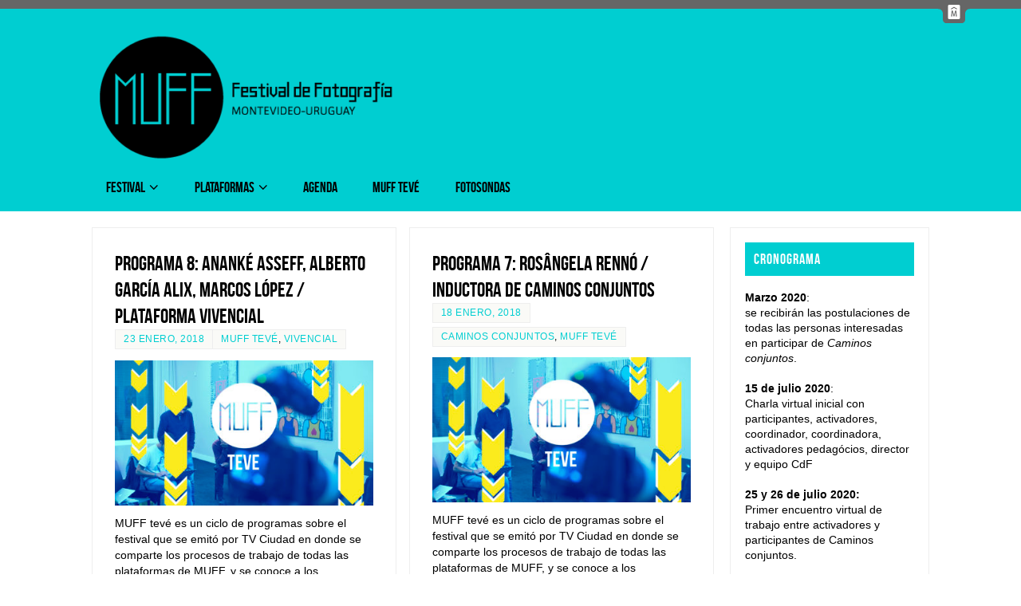

--- FILE ---
content_type: text/html; charset=UTF-8
request_url: https://muff2017.montevideo.gub.uy/etiqueta/programa-tv-ciudad/
body_size: 82712
content:
<!DOCTYPE html>
<html lang="es">
<head>
<meta name="viewport" content="width=device-width, user-scalable=yes, initial-scale=1.0, minimum-scale=1.0, maximum-scale=3.0">
<meta http-equiv="Content-Type" content="text/html; charset=UTF-8" />
<link rel="profile" href="http://gmpg.org/xfn/11" />
<link rel="pingback" href="https://muff2017.montevideo.gub.uy/xmlrpc.php" />
<title>Programa TV Ciudad &#8211; MUFF</title>
<style type="text/css">/* Parabola Custom CSS */ 

#main {padding-top: 50px;}

.ppcolumn > a:hover .column-image h3 {color: #00ced1;}

.column-image h3, #front-columns h3.column-header-noimage {left: 0;}

.entry-content h3 {margin-top: 10px;}

.column-image img {margin-bottom: 15px;}

.bl_tagg {display: none !important;}

.meta-light .entry-meta span, .meta-light .entry-utility span.bl_posted {background: #fff none repeat scroll 0 0;
border: 1px solid #00ced1;
margin-bottom: 5px;
}

#content .entry-title {font-size: 36px;}

#content .entry-content h2 {
    font-family: bebas neue;
    font-size: 28px;
line-height: 24px;
}

#content .entry-content h3 {font-family: 'Roboto', sans-serif; font-size: 14px; line-height: 20px;}

#content .entry-content h4 {font-family: 'Roboto', sans-serif; font-size: 18px; line-height: 22px;}

cite, em, i {font-style: normal;}

.rpwe-summary {font-weight: normal;}
#content .entry-summary p:last-child {font-weight: normal;}
.entry-content, .entry-summary {font-weight: normal;}

.bl_posted {display: none !important;}

.footer-tags {font-size: 12px;
text-transform: uppercase;
margin-left: -7px;}

#lightGallery-outer {background: rgba(0, 0, 0, 0.8) none repeat scroll 0 0 !important;}

.pagination a:hover {color: #ffffff;}

#access > .menu > ul > li a:not(:only-child) span::after {content: none;}

.button:hover, #respond .form-submit input#submit:hover {background-color: #00a5a7;}

.slider-bullets .nivo-controlNav a {background-color: #000000;}

.socials-hover {background-color: #000 !important;}

#header-container > div {margin: 0 0 30px;}

footer2 a:hover {text-decoration: underline;}

#branding {height: auto; width: 40%; margin-bottom: 30px;}

.faq_item {margin-bottom: 5px;}
.faqconc {margin: 0 auto;}

#bbpress-forums #bbp-search-form #bbp_search {height: 26px; margin-bottom: 10px; width: auto;}

body {font-family: Arial;}

.bbp-author-role {display: none;}
div.bbp-reply-content {margin-left: 0 !important;}

#bbpress-forums div.bbp-forum-author, #bbpress-forums div.bbp-topic-author, #bbpress-forums div.bbp-reply-author {font-weight: bold;}

.bbp-reply-content > p {font-size: 14px; line-height: 21px !important;}

li.bbp-topic-title {width: 45% !important;}
li.bbp-forum-topic-count, li.bbp-topic-voice-count, li.bbp-forum-reply-count, li.bbp-topic-reply-count {width: 15%;}

.bbp-forum-title {font-size: 22px !important;}
.bbp-forum-freshness {display: none;}
.bbp-forum-topic-count {display: none;}

#bbpress-forums .bbp-forum-info .bbp-forum-content, #bbpress-forums p.bbp-topic-meta {font-size: 13px;}

li.bbp-forum-info, li.bbp-topic-title {width: 100%;}

.bbp-forum-reply-count {display: none;}

.topmenu ul li a:hover {background-color: #ffffff; color: #000000; text-decoration: none;}

.topmenu ul {margin-right: 16px;}

div.bbp-template-notice, div.indicator-hint {display: none;}

.columnmore {font-size: 16px; position: relative;}
.columnmore::before {border-bottom: 0 solid transparent; border-left: 0 solid transparent;}

.bbp-forum-title {font-family: bebas neue; font-size: 1.1em;}

#content h4, #frontpage h4 {font-size: 13px;}

.entry-meta {font-size: 11px;}

.rpwe-block h3 {line-height: 1.3em;}

.bbp-topic-permalink {font-family: bebas neue; font-size: 1.4em;}

div.wpcf7-validation-errors {border: 2px solid #bf4d28;}
span.wpcf7-not-valid-tip {color: #bf4d28}

input[type="text"], input[type="password"], input[type="email"], input[type="file"], textarea, select, input[type="color"], input[type="date"], input[type="datetime"], input[type="datetime-local"], input[type="month"], input[type="number"], input[type="range"], input[type="search"], input[type="tel"], input[type="time"], input[type="url"], input[type="week"] {line-height: 16px; font-family: arial; font-size: 1.15em; padding: 4px;}

.file, .button, #respond .form-submit input#submit, input[type="submit"], input[type="reset"] {font-size: 1em;
background-color: #00ced1; color: #ffffff; line-height: 12px; margin-top: 10px;}

a.continue-reading-link {
background: #ffffff none repeat scroll 0 0;
border-color: #00ced1;
color: #00ced1 !important;
padding: 5px 7px;}

a.continue-reading-link:hover {color: #ffffff !important; background: #00ced1;}

#solapa {height: 11px; background-color:#666;}
#solapa img {border: medium none; float: right; margin-right: 5%;}

#sfooter {margin: 20px auto 0;}

.column-image {padding: 0;}

#srights, #slefts {margin: 0 5px;}

a.continue-reading-link {line-height: 15px; margin-top: 10px;}



#content p, #content ul, #content ol, #content dd, #content pre, #content hr {line-height: 20px;}

#container {margin: 50px 0 0;}

.page-title {display: none;}

.comment-form-url {display: none;}

.entry-content h1, .entry-content h2, #comments #reply-title {font-family: bebas neue; font-size: 1.3em;}

.entry-content h3, .entry-content h5, .entry-content h6 {font-family: 'Roboto', sans-serif; line-height: 16px;}

#footer {background-color: #f3f3de;}

.column-image h3 {color: #000000; font-family: bebas neue; font-size: 3em; line-height: 40px; background-color: rgba(255, 255, 255, 0.5); bottom: 25px;}

.nivo-caption, .nivo-caption a {font-size: 15px; letter-spacing: 0.05em; font-family: bebas neue;}

.nivo-caption h2 {font-family: Bebas Neue;}

#header-full {background-color: #00ced1;} 
#site-description {color: #ffffff;} 

#site-copyright {
  font-style: normal;
  margin: 0 auto 20px;
  padding-top: 5px;
  text-align: center;
  font-size: 14px;
  color: #000000;
  line-height: 20px;} 

#footer2 {background-color: #00ced1; color: #000000; border-top: 10px solid #6699ff;} 

#access ul li a, #access ul li a span {font-family: bebas neue; font-size: 1.3em;} 

#access ul li {margin: 0;}

#access a span {padding: 5px 10px;}

#access {margin: 70px 0 0 0; float: left; clear: none; width: 50%;}

#slider {border: 0;} 
.slider-wrapper {margin: 30px auto 10px;} 

.column-text {
    box-sizing: border-box;
    font-size: 14px;
    line-height: 1.4em;
    min-height: 20px;
    overflow: hidden;
    padding: 10px 0;
    text-align: left;
    width: 100%;
}</style><meta name='robots' content='max-image-preview:large' />
<link rel="alternate" type="application/rss+xml" title="MUFF &raquo; Feed" href="https://muff2017.montevideo.gub.uy/feed/" />
<link rel="alternate" type="application/rss+xml" title="MUFF &raquo; Feed de los comentarios" href="https://muff2017.montevideo.gub.uy/comments/feed/" />
<link rel="alternate" type="application/rss+xml" title="MUFF &raquo; Etiqueta Programa TV Ciudad del feed" href="https://muff2017.montevideo.gub.uy/etiqueta/programa-tv-ciudad/feed/" />
<script type="text/javascript">
window._wpemojiSettings = {"baseUrl":"https:\/\/s.w.org\/images\/core\/emoji\/14.0.0\/72x72\/","ext":".png","svgUrl":"https:\/\/s.w.org\/images\/core\/emoji\/14.0.0\/svg\/","svgExt":".svg","source":{"concatemoji":"https:\/\/muff2017.montevideo.gub.uy\/wp-includes\/js\/wp-emoji-release.min.js?ver=6.2.8"}};
/*! This file is auto-generated */
!function(e,a,t){var n,r,o,i=a.createElement("canvas"),p=i.getContext&&i.getContext("2d");function s(e,t){p.clearRect(0,0,i.width,i.height),p.fillText(e,0,0);e=i.toDataURL();return p.clearRect(0,0,i.width,i.height),p.fillText(t,0,0),e===i.toDataURL()}function c(e){var t=a.createElement("script");t.src=e,t.defer=t.type="text/javascript",a.getElementsByTagName("head")[0].appendChild(t)}for(o=Array("flag","emoji"),t.supports={everything:!0,everythingExceptFlag:!0},r=0;r<o.length;r++)t.supports[o[r]]=function(e){if(p&&p.fillText)switch(p.textBaseline="top",p.font="600 32px Arial",e){case"flag":return s("\ud83c\udff3\ufe0f\u200d\u26a7\ufe0f","\ud83c\udff3\ufe0f\u200b\u26a7\ufe0f")?!1:!s("\ud83c\uddfa\ud83c\uddf3","\ud83c\uddfa\u200b\ud83c\uddf3")&&!s("\ud83c\udff4\udb40\udc67\udb40\udc62\udb40\udc65\udb40\udc6e\udb40\udc67\udb40\udc7f","\ud83c\udff4\u200b\udb40\udc67\u200b\udb40\udc62\u200b\udb40\udc65\u200b\udb40\udc6e\u200b\udb40\udc67\u200b\udb40\udc7f");case"emoji":return!s("\ud83e\udef1\ud83c\udffb\u200d\ud83e\udef2\ud83c\udfff","\ud83e\udef1\ud83c\udffb\u200b\ud83e\udef2\ud83c\udfff")}return!1}(o[r]),t.supports.everything=t.supports.everything&&t.supports[o[r]],"flag"!==o[r]&&(t.supports.everythingExceptFlag=t.supports.everythingExceptFlag&&t.supports[o[r]]);t.supports.everythingExceptFlag=t.supports.everythingExceptFlag&&!t.supports.flag,t.DOMReady=!1,t.readyCallback=function(){t.DOMReady=!0},t.supports.everything||(n=function(){t.readyCallback()},a.addEventListener?(a.addEventListener("DOMContentLoaded",n,!1),e.addEventListener("load",n,!1)):(e.attachEvent("onload",n),a.attachEvent("onreadystatechange",function(){"complete"===a.readyState&&t.readyCallback()})),(e=t.source||{}).concatemoji?c(e.concatemoji):e.wpemoji&&e.twemoji&&(c(e.twemoji),c(e.wpemoji)))}(window,document,window._wpemojiSettings);
</script>
<style type="text/css">
img.wp-smiley,
img.emoji {
	display: inline !important;
	border: none !important;
	box-shadow: none !important;
	height: 1em !important;
	width: 1em !important;
	margin: 0 0.07em !important;
	vertical-align: -0.1em !important;
	background: none !important;
	padding: 0 !important;
}
</style>
	<link rel='stylesheet' id='wp-block-library-css' href='https://muff2017.montevideo.gub.uy/wp-includes/css/dist/block-library/style.min.css?ver=6.2.8' type='text/css' media='all' />
<link rel='stylesheet' id='classic-theme-styles-css' href='https://muff2017.montevideo.gub.uy/wp-includes/css/classic-themes.min.css?ver=6.2.8' type='text/css' media='all' />
<style id='global-styles-inline-css' type='text/css'>
body{--wp--preset--color--black: #000000;--wp--preset--color--cyan-bluish-gray: #abb8c3;--wp--preset--color--white: #ffffff;--wp--preset--color--pale-pink: #f78da7;--wp--preset--color--vivid-red: #cf2e2e;--wp--preset--color--luminous-vivid-orange: #ff6900;--wp--preset--color--luminous-vivid-amber: #fcb900;--wp--preset--color--light-green-cyan: #7bdcb5;--wp--preset--color--vivid-green-cyan: #00d084;--wp--preset--color--pale-cyan-blue: #8ed1fc;--wp--preset--color--vivid-cyan-blue: #0693e3;--wp--preset--color--vivid-purple: #9b51e0;--wp--preset--gradient--vivid-cyan-blue-to-vivid-purple: linear-gradient(135deg,rgba(6,147,227,1) 0%,rgb(155,81,224) 100%);--wp--preset--gradient--light-green-cyan-to-vivid-green-cyan: linear-gradient(135deg,rgb(122,220,180) 0%,rgb(0,208,130) 100%);--wp--preset--gradient--luminous-vivid-amber-to-luminous-vivid-orange: linear-gradient(135deg,rgba(252,185,0,1) 0%,rgba(255,105,0,1) 100%);--wp--preset--gradient--luminous-vivid-orange-to-vivid-red: linear-gradient(135deg,rgba(255,105,0,1) 0%,rgb(207,46,46) 100%);--wp--preset--gradient--very-light-gray-to-cyan-bluish-gray: linear-gradient(135deg,rgb(238,238,238) 0%,rgb(169,184,195) 100%);--wp--preset--gradient--cool-to-warm-spectrum: linear-gradient(135deg,rgb(74,234,220) 0%,rgb(151,120,209) 20%,rgb(207,42,186) 40%,rgb(238,44,130) 60%,rgb(251,105,98) 80%,rgb(254,248,76) 100%);--wp--preset--gradient--blush-light-purple: linear-gradient(135deg,rgb(255,206,236) 0%,rgb(152,150,240) 100%);--wp--preset--gradient--blush-bordeaux: linear-gradient(135deg,rgb(254,205,165) 0%,rgb(254,45,45) 50%,rgb(107,0,62) 100%);--wp--preset--gradient--luminous-dusk: linear-gradient(135deg,rgb(255,203,112) 0%,rgb(199,81,192) 50%,rgb(65,88,208) 100%);--wp--preset--gradient--pale-ocean: linear-gradient(135deg,rgb(255,245,203) 0%,rgb(182,227,212) 50%,rgb(51,167,181) 100%);--wp--preset--gradient--electric-grass: linear-gradient(135deg,rgb(202,248,128) 0%,rgb(113,206,126) 100%);--wp--preset--gradient--midnight: linear-gradient(135deg,rgb(2,3,129) 0%,rgb(40,116,252) 100%);--wp--preset--duotone--dark-grayscale: url('#wp-duotone-dark-grayscale');--wp--preset--duotone--grayscale: url('#wp-duotone-grayscale');--wp--preset--duotone--purple-yellow: url('#wp-duotone-purple-yellow');--wp--preset--duotone--blue-red: url('#wp-duotone-blue-red');--wp--preset--duotone--midnight: url('#wp-duotone-midnight');--wp--preset--duotone--magenta-yellow: url('#wp-duotone-magenta-yellow');--wp--preset--duotone--purple-green: url('#wp-duotone-purple-green');--wp--preset--duotone--blue-orange: url('#wp-duotone-blue-orange');--wp--preset--font-size--small: 13px;--wp--preset--font-size--medium: 20px;--wp--preset--font-size--large: 36px;--wp--preset--font-size--x-large: 42px;--wp--preset--spacing--20: 0.44rem;--wp--preset--spacing--30: 0.67rem;--wp--preset--spacing--40: 1rem;--wp--preset--spacing--50: 1.5rem;--wp--preset--spacing--60: 2.25rem;--wp--preset--spacing--70: 3.38rem;--wp--preset--spacing--80: 5.06rem;--wp--preset--shadow--natural: 6px 6px 9px rgba(0, 0, 0, 0.2);--wp--preset--shadow--deep: 12px 12px 50px rgba(0, 0, 0, 0.4);--wp--preset--shadow--sharp: 6px 6px 0px rgba(0, 0, 0, 0.2);--wp--preset--shadow--outlined: 6px 6px 0px -3px rgba(255, 255, 255, 1), 6px 6px rgba(0, 0, 0, 1);--wp--preset--shadow--crisp: 6px 6px 0px rgba(0, 0, 0, 1);}:where(.is-layout-flex){gap: 0.5em;}body .is-layout-flow > .alignleft{float: left;margin-inline-start: 0;margin-inline-end: 2em;}body .is-layout-flow > .alignright{float: right;margin-inline-start: 2em;margin-inline-end: 0;}body .is-layout-flow > .aligncenter{margin-left: auto !important;margin-right: auto !important;}body .is-layout-constrained > .alignleft{float: left;margin-inline-start: 0;margin-inline-end: 2em;}body .is-layout-constrained > .alignright{float: right;margin-inline-start: 2em;margin-inline-end: 0;}body .is-layout-constrained > .aligncenter{margin-left: auto !important;margin-right: auto !important;}body .is-layout-constrained > :where(:not(.alignleft):not(.alignright):not(.alignfull)){max-width: var(--wp--style--global--content-size);margin-left: auto !important;margin-right: auto !important;}body .is-layout-constrained > .alignwide{max-width: var(--wp--style--global--wide-size);}body .is-layout-flex{display: flex;}body .is-layout-flex{flex-wrap: wrap;align-items: center;}body .is-layout-flex > *{margin: 0;}:where(.wp-block-columns.is-layout-flex){gap: 2em;}.has-black-color{color: var(--wp--preset--color--black) !important;}.has-cyan-bluish-gray-color{color: var(--wp--preset--color--cyan-bluish-gray) !important;}.has-white-color{color: var(--wp--preset--color--white) !important;}.has-pale-pink-color{color: var(--wp--preset--color--pale-pink) !important;}.has-vivid-red-color{color: var(--wp--preset--color--vivid-red) !important;}.has-luminous-vivid-orange-color{color: var(--wp--preset--color--luminous-vivid-orange) !important;}.has-luminous-vivid-amber-color{color: var(--wp--preset--color--luminous-vivid-amber) !important;}.has-light-green-cyan-color{color: var(--wp--preset--color--light-green-cyan) !important;}.has-vivid-green-cyan-color{color: var(--wp--preset--color--vivid-green-cyan) !important;}.has-pale-cyan-blue-color{color: var(--wp--preset--color--pale-cyan-blue) !important;}.has-vivid-cyan-blue-color{color: var(--wp--preset--color--vivid-cyan-blue) !important;}.has-vivid-purple-color{color: var(--wp--preset--color--vivid-purple) !important;}.has-black-background-color{background-color: var(--wp--preset--color--black) !important;}.has-cyan-bluish-gray-background-color{background-color: var(--wp--preset--color--cyan-bluish-gray) !important;}.has-white-background-color{background-color: var(--wp--preset--color--white) !important;}.has-pale-pink-background-color{background-color: var(--wp--preset--color--pale-pink) !important;}.has-vivid-red-background-color{background-color: var(--wp--preset--color--vivid-red) !important;}.has-luminous-vivid-orange-background-color{background-color: var(--wp--preset--color--luminous-vivid-orange) !important;}.has-luminous-vivid-amber-background-color{background-color: var(--wp--preset--color--luminous-vivid-amber) !important;}.has-light-green-cyan-background-color{background-color: var(--wp--preset--color--light-green-cyan) !important;}.has-vivid-green-cyan-background-color{background-color: var(--wp--preset--color--vivid-green-cyan) !important;}.has-pale-cyan-blue-background-color{background-color: var(--wp--preset--color--pale-cyan-blue) !important;}.has-vivid-cyan-blue-background-color{background-color: var(--wp--preset--color--vivid-cyan-blue) !important;}.has-vivid-purple-background-color{background-color: var(--wp--preset--color--vivid-purple) !important;}.has-black-border-color{border-color: var(--wp--preset--color--black) !important;}.has-cyan-bluish-gray-border-color{border-color: var(--wp--preset--color--cyan-bluish-gray) !important;}.has-white-border-color{border-color: var(--wp--preset--color--white) !important;}.has-pale-pink-border-color{border-color: var(--wp--preset--color--pale-pink) !important;}.has-vivid-red-border-color{border-color: var(--wp--preset--color--vivid-red) !important;}.has-luminous-vivid-orange-border-color{border-color: var(--wp--preset--color--luminous-vivid-orange) !important;}.has-luminous-vivid-amber-border-color{border-color: var(--wp--preset--color--luminous-vivid-amber) !important;}.has-light-green-cyan-border-color{border-color: var(--wp--preset--color--light-green-cyan) !important;}.has-vivid-green-cyan-border-color{border-color: var(--wp--preset--color--vivid-green-cyan) !important;}.has-pale-cyan-blue-border-color{border-color: var(--wp--preset--color--pale-cyan-blue) !important;}.has-vivid-cyan-blue-border-color{border-color: var(--wp--preset--color--vivid-cyan-blue) !important;}.has-vivid-purple-border-color{border-color: var(--wp--preset--color--vivid-purple) !important;}.has-vivid-cyan-blue-to-vivid-purple-gradient-background{background: var(--wp--preset--gradient--vivid-cyan-blue-to-vivid-purple) !important;}.has-light-green-cyan-to-vivid-green-cyan-gradient-background{background: var(--wp--preset--gradient--light-green-cyan-to-vivid-green-cyan) !important;}.has-luminous-vivid-amber-to-luminous-vivid-orange-gradient-background{background: var(--wp--preset--gradient--luminous-vivid-amber-to-luminous-vivid-orange) !important;}.has-luminous-vivid-orange-to-vivid-red-gradient-background{background: var(--wp--preset--gradient--luminous-vivid-orange-to-vivid-red) !important;}.has-very-light-gray-to-cyan-bluish-gray-gradient-background{background: var(--wp--preset--gradient--very-light-gray-to-cyan-bluish-gray) !important;}.has-cool-to-warm-spectrum-gradient-background{background: var(--wp--preset--gradient--cool-to-warm-spectrum) !important;}.has-blush-light-purple-gradient-background{background: var(--wp--preset--gradient--blush-light-purple) !important;}.has-blush-bordeaux-gradient-background{background: var(--wp--preset--gradient--blush-bordeaux) !important;}.has-luminous-dusk-gradient-background{background: var(--wp--preset--gradient--luminous-dusk) !important;}.has-pale-ocean-gradient-background{background: var(--wp--preset--gradient--pale-ocean) !important;}.has-electric-grass-gradient-background{background: var(--wp--preset--gradient--electric-grass) !important;}.has-midnight-gradient-background{background: var(--wp--preset--gradient--midnight) !important;}.has-small-font-size{font-size: var(--wp--preset--font-size--small) !important;}.has-medium-font-size{font-size: var(--wp--preset--font-size--medium) !important;}.has-large-font-size{font-size: var(--wp--preset--font-size--large) !important;}.has-x-large-font-size{font-size: var(--wp--preset--font-size--x-large) !important;}
.wp-block-navigation a:where(:not(.wp-element-button)){color: inherit;}
:where(.wp-block-columns.is-layout-flex){gap: 2em;}
.wp-block-pullquote{font-size: 1.5em;line-height: 1.6;}
</style>
<link rel='stylesheet' id='contact-form-7-css' href='https://muff2017.montevideo.gub.uy/wp-content/plugins/contact-form-7/includes/css/styles.css?ver=5.7.6' type='text/css' media='all' />
<link rel='stylesheet' id='parabola-fonts-css' href='https://muff2017.montevideo.gub.uy/wp-content/themes/parabola/fonts/fontfaces.css?ver=2.4.0.1' type='text/css' media='all' />
<link rel='stylesheet' id='parabola-style-css' href='https://muff2017.montevideo.gub.uy/wp-content/themes/parabola/style.css?ver=2.4.0.1' type='text/css' media='all' />
<style id='parabola-style-inline-css' type='text/css'>
#header, #main, .topmenu, #colophon, #footer2-inner { max-width: 1050px; } #container.one-column { } #container.two-columns-right #secondary { width:250px; float:right; } #container.two-columns-right #content { width:780px; float:left; } /*fallback*/ #container.two-columns-right #content { width:calc(100% - 270px); float:left; } #container.two-columns-left #primary { width:250px; float:left; } #container.two-columns-left #content { width:780px; float:right; } /*fallback*/ #container.two-columns-left #content { width:-moz-calc(100% - 270px); float:right; width:-webkit-calc(100% - 270px); width:calc(100% - 270px); } #container.three-columns-right .sidey { width:125px; float:left; } #container.three-columns-right #primary { margin-left:20px; margin-right:20px; } #container.three-columns-right #content { width:760px; float:left; } /*fallback*/ #container.three-columns-right #content { width:-moz-calc(100% - 290px); float:left; width:-webkit-calc(100% - 290px); width:calc(100% - 290px);} #container.three-columns-left .sidey { width:125px; float:left; } #container.three-columns-left #secondary {margin-left:20px; margin-right:20px; } #container.three-columns-left #content { width:760px; float:right;} /*fallback*/ #container.three-columns-left #content { width:-moz-calc(100% - 290px); float:right; width:-webkit-calc(100% - 290px); width:calc(100% - 290px); } #container.three-columns-sided .sidey { width:125px; float:left; } #container.three-columns-sided #secondary { float:right; } #container.three-columns-sided #content { width:760px; float:right; /*fallback*/ width:-moz-calc(100% - 290px); float:right; width:-webkit-calc(100% - 290px); float:right; width:calc(100% - 290px); float:right; margin: 0 145px 0 -1050px; } body { font-family: Arial, Helvetica, sans-serif; } #content h1.entry-title a, #content h2.entry-title a, #content h1.entry-title , #content h2.entry-title, #frontpage .nivo-caption h3, .column-header-image, .column-header-noimage, .columnmore { font-family: "Bebas Neue"; } .widget-title, .widget-title a { line-height: normal; font-family: "Bebas Neue"; } .entry-content h1, .entry-content h2, .entry-content h3, .entry-content h4, .entry-content h5, .entry-content h6, h3#comments-title, #comments #reply-title { font-family: "Bebas Neue"; } #site-title span a { font-family: "Bebas Neue"; } #access ul li a, #access ul li a span { font-family: "Bebas Neue"; } body { color: #000000; background-color: #ffffff } a { color: #00ced1; } a:hover { color: #000000; } #header-full { background-color: #ffffff; } #site-title span a { color:#ffffff; } #site-description { color:#000000; background-color: rgba(0,206,209,0.3); padding-left: 6px; } .socials a { background-color: #00ced1; } .socials .socials-hover { background-color: #00ced1; } .breadcrumbs:before { border-color: transparent transparent transparent #000000; } #access a, #nav-toggle span { color: #000000; background-color: #00ced1; } @media (max-width: 650px) { #access, #nav-toggle { background-color: #00ced1; } } #access a:hover { color: #ffffff; background-color: #000000; } #access > .menu > ul > li > a:after, #access > .menu > ul ul:after { border-color: transparent transparent #00ced1 transparent; } #access ul li:hover a:after { border-bottom-color:#00ced1;} #access ul li.current_page_item > a, #access ul li.current-menu-item > a, /*#access ul li.current_page_parent > a, #access ul li.current-menu-parent > a,*/ #access ul li.current_page_ancestor > a, #access ul li.current-menu-ancestor > a { color: #00ced1; background-color: #000000; } #access ul li.current_page_item > a:hover, #access ul li.current-menu-item > a:hover, /*#access ul li.current_page_parent > a:hover, #access ul li.current-menu-parent > a:hover,*/ #access ul li.current_page_ancestor > a:hover, #access ul li.current-menu-ancestor > a:hover { color: #ffffff; } #access ul ul { box-shadow: 3px 3px 0 rgba(204,204,204,0.3); } .topmenu ul li { background-color: #00ced1; } .topmenu ul li a { color: #555555; } .topmenu ul li a:after { border-color: #00ced1 transparent transparent transparent; } .topmenu ul li a:hover:after {border-top-color:#00ced1} .topmenu ul li a:hover { color: #00ced1; background-color: #00ced1; } div.post, div.page, div.hentry, div.product, div[class^='post-'], #comments, .comments, .column-text, .column-image, #srights, #slefts, #front-text3, #front-text4, .page-title, .page-header, article.post, article.page, article.hentry, .contentsearch, #author-info, #nav-below, .yoyo > li, .woocommerce #mainwoo { background-color: #FFFFFF; } div.post, div.page, div.hentry, .sidey .widget-container, #comments, .commentlist .comment-body, article.post, article.page, article.hentry, #nav-below, .page-header, .yoyo > li, #front-text3, #front-text4 { border-color: #EEEEEE; } #author-info, #entry-author-info { border-color: #F7F7F7; } #entry-author-info #author-avatar, #author-info #author-avatar { border-color: #EEEEEE; } article.sticky:hover { border-color: rgba(0,206,209,.6); } .sidey .widget-container { color: #000000; background-color: ; } .sidey .widget-title { color: #FFFFFF; background-color: #00ced1; } .sidey .widget-title:after { border-color: transparent transparent #00ced1; } .sidey .widget-container a { color: #000000; } .sidey .widget-container a:hover { color: #00ced1; } .entry-content h1, .entry-content h2, .entry-content h3, .entry-content h4, .entry-content h5, .entry-content h6 { color: #000000; } .entry-title, .entry-title a, .page-title { color: #000000; } .entry-title a:hover { color: #000000; } #content h3.entry-format { color: #000000; background-color: #00ced1; border-color: #00ced1; } #content h3.entry-format { color: #000000; background-color: #00ced1; border-color: #00ced1; } .comments-link { background-color: #F7F7F7; } .comments-link:before { border-color: #F7F7F7 transparent transparent; } #footer { color: ; background-color: ; } #footer2 { color: ; background-color: #ffffff; border-color:rgba(255,255,255,.1); } #footer a { color: #ffffff; } #footer a:hover { color: #00ced1; } #footer2 a { color: #000000; } #footer2 a:hover { color: #00ced1; } #footer .widget-container { color: #000000; background-color: ; } #footer .widget-title { color: #FFFFFF; background-color: ; } #footer .widget-title:after { border-color: transparent transparent #00ced1; } .footermenu ul li a:after { border-color: transparent transparent #00ced1 transparent; } a.continue-reading-link { color:#000000 !important; background:#00ced1; border-color:#EEEEEE; } a.continue-reading-link:hover { background-color:#00ced1; } .button, #respond .form-submit input#submit { background-color: #F7F7F7; border-color: #EEEEEE; } .button:hover, #respond .form-submit input#submit:hover { border-color: #CCCCCC; } .entry-content tr th, .entry-content thead th { color: #FFFFFF; background-color: #000000; } .entry-content fieldset, .entry-content tr td { border-color: #CCCCCC; } hr { background-color: #CCCCCC; } input[type="text"], input[type="password"], input[type="email"], textarea, select, input[type="color"],input[type="date"],input[type="datetime"],input[type="datetime-local"],input[type="month"],input[type="number"],input[type="range"], input[type="search"],input[type="tel"],input[type="time"],input[type="url"],input[type="week"] { background-color: #F7F7F7; border-color: #CCCCCC #EEEEEE #EEEEEE #CCCCCC; color: #000000; } input[type="submit"], input[type="reset"] { color: #000000; background-color: #F7F7F7; border-color: #EEEEEE;} input[type="text"]:hover, input[type="password"]:hover, input[type="email"]:hover, textarea:hover, input[type="color"]:hover, input[type="date"]:hover, input[type="datetime"]:hover, input[type="datetime-local"]:hover, input[type="month"]:hover, input[type="number"]:hover, input[type="range"]:hover, input[type="search"]:hover, input[type="tel"]:hover, input[type="time"]:hover, input[type="url"]:hover, input[type="week"]:hover { background-color: rgb(247,247,247); background-color: rgba(247,247,247,0.4); } .entry-content code { border-color: #CCCCCC; background-color: #F7F7F7; } .entry-content pre { background-color: #F7F7F7; } .entry-content blockquote { border-color: #00ced1; background-color: #F7F7F7; } abbr, acronym { border-color: #000000; } span.edit-link { color: #000000; background-color: #EEEEEE; border-color: #F7F7F7; } .meta-border .entry-meta span, .meta-border .entry-utility span.bl_posted { border-color: #F7F7F7; } .meta-accented .entry-meta span, .meta-accented .entry-utility span.bl_posted { background-color: #EEEEEE; border-color: #F7F7F7; } .comment-meta a { color: #999999; } .comment-author { background-color: #F7F7F7; } .comment-details:after { border-color: transparent transparent transparent #F7F7F7; } .comment:hover > div > .comment-author { background-color: #EEEEEE; } .comment:hover > div > .comment-author .comment-details:after { border-color: transparent transparent transparent #EEEEEE; } #respond .form-allowed-tags { color: #999999; } .comment .reply a { border-color: #EEEEEE; color: #000000;} .comment .reply a:hover { background-color: #EEEEEE } .nav-next a:hover, .nav-previous a:hover {background: #F7F7F7} .pagination .current { font-weight: bold; } .pagination span, .pagination a { background-color: #FFFFFF; } .pagination a:hover { background-color: #00ced1;color:#00ced1} .page-link em {background-color: #00ced1; color:#00ced1;} .page-link a em {color:#00ced1;} .page-link a:hover em {background-color:#000000;} #searchform input[type="text"] {color:#999999;} #toTop {border-color:transparent transparent #ffffff;} #toTop:after {border-color:transparent transparent #FFFFFF;} #toTop:hover:after {border-bottom-color:#00ced1;} .caption-accented .wp-caption { background-color:rgb(0,206,209); background-color:rgba(0,206,209,0.8); color:#FFFFFF} .meta-themed .entry-meta span { color: #999999; background-color: #F7F7F7; border-color: #EEEEEE; } .meta-themed .entry-meta span:hover { background-color: #EEEEEE; } .meta-themed .entry-meta span a:hover { color: #000000; } .entry-content, .entry-summary, #front-text3, #front-text4 { text-align:Default ; } html { font-size:14px; line-height:1.4em; } #content h1.entry-title, #content h2.entry-title { font-size:26px ;} .widget-title, .widget-title a { font-size:18px ;} .entry-content h1 { font-size: 2.676em; } #frontpage h1 { font-size: 2.076em; } .entry-content h2 { font-size: 2.352em; } #frontpage h2 { font-size: 1.752em; } .entry-content h3 { font-size: 2.028em; } #frontpage h3 { font-size: 1.428em; } .entry-content h4 { font-size: 1.704em; } #frontpage h4 { font-size: 1.104em; } .entry-content h5 { font-size: 1.38em; } #frontpage h5 { font-size: 0.78em; } .entry-content h6 { font-size: 1.056em; } #frontpage h6 { font-size: 0.456em; } #site-title span a { font-size:38px ;} #access ul li a { font-size:14px ;} #access ul ul ul a {font-size:12px;} .nocomments, .nocomments2 {display:none;} .comments-link span { display:none;} #header-container > div:first-child { margin:15px 0 0 0px;} .page h1.entry-title, .home .page h2.entry-title { display:none; } header.page-header, .archive h1.page-title { display:none; } article.post .comments-link { display:none; } .entry-meta .author { display:none; } .entry-utility span.bl_bookmark { display:none; } .entry-content p, .entry-content ul, .entry-content ol, .entry-content dd, .entry-content pre, .entry-content hr, .commentlist p { margin-bottom: 1.0em; } .topmenu ul li a:after, #access > .menu > ul > li > a:after, #access > .menu > ul ul:after, .widget-title:after, .footermenu ul li a:after { display: none; } #header-widget-area { width: 33%; } #branding { height:120px; } @media (max-width: 1920px) {#branding, #bg_image { height:auto; max-width:100%; min-height:inherit !important; } } @media (max-width: 800px) { #content h1.entry-title, #content h2.entry-title { font-size:24.7px ; } #site-title span a { font-size:34.2px;} } @media (max-width: 650px) { #content h1.entry-title, #content h2.entry-title {font-size:23.4px ;} #site-title span a { font-size:30.4px;} } @media (max-width: 480px) { #site-title span a { font-size:22.8px;} } 
</style>
<link rel='stylesheet' id='parabola-mobile-css' href='https://muff2017.montevideo.gub.uy/wp-content/themes/parabola/styles/style-mobile.css?ver=2.4.0.1' type='text/css' media='all' />
<link rel='stylesheet' id='wp-featherlight-css' href='https://muff2017.montevideo.gub.uy/wp-content/plugins/wp-featherlight/css/wp-featherlight.min.css?ver=1.3.4' type='text/css' media='all' />
<script type='text/javascript' src='https://muff2017.montevideo.gub.uy/wp-includes/js/jquery/jquery.min.js?ver=3.6.4' id='jquery-core-js'></script>
<script type='text/javascript' src='https://muff2017.montevideo.gub.uy/wp-includes/js/jquery/jquery-migrate.min.js?ver=3.4.0' id='jquery-migrate-js'></script>
<script type='text/javascript' id='parabola-frontend-js-extra'>
/* <![CDATA[ */
var parabola_settings = {"masonry":"1","magazine":"1","mobile":"1","fitvids":"1"};
/* ]]> */
</script>
<script type='text/javascript' src='https://muff2017.montevideo.gub.uy/wp-content/themes/parabola/js/frontend.js?ver=2.4.0.1' id='parabola-frontend-js'></script>
<link rel="https://api.w.org/" href="https://muff2017.montevideo.gub.uy/wp-json/" /><link rel="alternate" type="application/json" href="https://muff2017.montevideo.gub.uy/wp-json/wp/v2/tags/100" /><link rel="EditURI" type="application/rsd+xml" title="RSD" href="https://muff2017.montevideo.gub.uy/xmlrpc.php?rsd" />
<link rel="wlwmanifest" type="application/wlwmanifest+xml" href="https://muff2017.montevideo.gub.uy/wp-includes/wlwmanifest.xml" />
<meta name="generator" content="WordPress 6.2.8" />
<link rel="icon" href="https://muff2017.montevideo.gub.uy/wp-content/uploads/2016/08/favicon3.gif" sizes="32x32" />
<link rel="icon" href="https://muff2017.montevideo.gub.uy/wp-content/uploads/2016/08/favicon3.gif" sizes="192x192" />
<link rel="apple-touch-icon" href="https://muff2017.montevideo.gub.uy/wp-content/uploads/2016/08/favicon3.gif" />
<meta name="msapplication-TileImage" content="https://muff2017.montevideo.gub.uy/wp-content/uploads/2016/08/favicon3.gif" />
<!--[if lt IE 9]>
<script>
document.createElement('header');
document.createElement('nav');
document.createElement('section');
document.createElement('article');
document.createElement('aside');
document.createElement('footer');
</script>
<![endif]-->
		<style type="text/css" id="wp-custom-css">
			#header-full {background-color: #00ced1;}

#footer2 {background-color: #00ced1; color: #000000; border-top: 10px solid #6699ff;}

		</style>
		

<script src="https://www.google.com/recaptcha/api.js"></script>


</head>
<body class="archive tag tag-programa-tv-ciudad tag-100 wp-featherlight-captions parabola-image-none caption-light meta-light parabola_notriangles magazine-layout parabola-menu-left">

<svg xmlns="http://www.w3.org/2000/svg" viewBox="0 0 0 0" width="0" height="0" focusable="false" role="none" style="visibility: hidden; position: absolute; left: -9999px; overflow: hidden;" ><defs><filter id="wp-duotone-dark-grayscale"><feColorMatrix color-interpolation-filters="sRGB" type="matrix" values=" .299 .587 .114 0 0 .299 .587 .114 0 0 .299 .587 .114 0 0 .299 .587 .114 0 0 " /><feComponentTransfer color-interpolation-filters="sRGB" ><feFuncR type="table" tableValues="0 0.49803921568627" /><feFuncG type="table" tableValues="0 0.49803921568627" /><feFuncB type="table" tableValues="0 0.49803921568627" /><feFuncA type="table" tableValues="1 1" /></feComponentTransfer><feComposite in2="SourceGraphic" operator="in" /></filter></defs></svg><svg xmlns="http://www.w3.org/2000/svg" viewBox="0 0 0 0" width="0" height="0" focusable="false" role="none" style="visibility: hidden; position: absolute; left: -9999px; overflow: hidden;" ><defs><filter id="wp-duotone-grayscale"><feColorMatrix color-interpolation-filters="sRGB" type="matrix" values=" .299 .587 .114 0 0 .299 .587 .114 0 0 .299 .587 .114 0 0 .299 .587 .114 0 0 " /><feComponentTransfer color-interpolation-filters="sRGB" ><feFuncR type="table" tableValues="0 1" /><feFuncG type="table" tableValues="0 1" /><feFuncB type="table" tableValues="0 1" /><feFuncA type="table" tableValues="1 1" /></feComponentTransfer><feComposite in2="SourceGraphic" operator="in" /></filter></defs></svg><svg xmlns="http://www.w3.org/2000/svg" viewBox="0 0 0 0" width="0" height="0" focusable="false" role="none" style="visibility: hidden; position: absolute; left: -9999px; overflow: hidden;" ><defs><filter id="wp-duotone-purple-yellow"><feColorMatrix color-interpolation-filters="sRGB" type="matrix" values=" .299 .587 .114 0 0 .299 .587 .114 0 0 .299 .587 .114 0 0 .299 .587 .114 0 0 " /><feComponentTransfer color-interpolation-filters="sRGB" ><feFuncR type="table" tableValues="0.54901960784314 0.98823529411765" /><feFuncG type="table" tableValues="0 1" /><feFuncB type="table" tableValues="0.71764705882353 0.25490196078431" /><feFuncA type="table" tableValues="1 1" /></feComponentTransfer><feComposite in2="SourceGraphic" operator="in" /></filter></defs></svg><svg xmlns="http://www.w3.org/2000/svg" viewBox="0 0 0 0" width="0" height="0" focusable="false" role="none" style="visibility: hidden; position: absolute; left: -9999px; overflow: hidden;" ><defs><filter id="wp-duotone-blue-red"><feColorMatrix color-interpolation-filters="sRGB" type="matrix" values=" .299 .587 .114 0 0 .299 .587 .114 0 0 .299 .587 .114 0 0 .299 .587 .114 0 0 " /><feComponentTransfer color-interpolation-filters="sRGB" ><feFuncR type="table" tableValues="0 1" /><feFuncG type="table" tableValues="0 0.27843137254902" /><feFuncB type="table" tableValues="0.5921568627451 0.27843137254902" /><feFuncA type="table" tableValues="1 1" /></feComponentTransfer><feComposite in2="SourceGraphic" operator="in" /></filter></defs></svg><svg xmlns="http://www.w3.org/2000/svg" viewBox="0 0 0 0" width="0" height="0" focusable="false" role="none" style="visibility: hidden; position: absolute; left: -9999px; overflow: hidden;" ><defs><filter id="wp-duotone-midnight"><feColorMatrix color-interpolation-filters="sRGB" type="matrix" values=" .299 .587 .114 0 0 .299 .587 .114 0 0 .299 .587 .114 0 0 .299 .587 .114 0 0 " /><feComponentTransfer color-interpolation-filters="sRGB" ><feFuncR type="table" tableValues="0 0" /><feFuncG type="table" tableValues="0 0.64705882352941" /><feFuncB type="table" tableValues="0 1" /><feFuncA type="table" tableValues="1 1" /></feComponentTransfer><feComposite in2="SourceGraphic" operator="in" /></filter></defs></svg><svg xmlns="http://www.w3.org/2000/svg" viewBox="0 0 0 0" width="0" height="0" focusable="false" role="none" style="visibility: hidden; position: absolute; left: -9999px; overflow: hidden;" ><defs><filter id="wp-duotone-magenta-yellow"><feColorMatrix color-interpolation-filters="sRGB" type="matrix" values=" .299 .587 .114 0 0 .299 .587 .114 0 0 .299 .587 .114 0 0 .299 .587 .114 0 0 " /><feComponentTransfer color-interpolation-filters="sRGB" ><feFuncR type="table" tableValues="0.78039215686275 1" /><feFuncG type="table" tableValues="0 0.94901960784314" /><feFuncB type="table" tableValues="0.35294117647059 0.47058823529412" /><feFuncA type="table" tableValues="1 1" /></feComponentTransfer><feComposite in2="SourceGraphic" operator="in" /></filter></defs></svg><svg xmlns="http://www.w3.org/2000/svg" viewBox="0 0 0 0" width="0" height="0" focusable="false" role="none" style="visibility: hidden; position: absolute; left: -9999px; overflow: hidden;" ><defs><filter id="wp-duotone-purple-green"><feColorMatrix color-interpolation-filters="sRGB" type="matrix" values=" .299 .587 .114 0 0 .299 .587 .114 0 0 .299 .587 .114 0 0 .299 .587 .114 0 0 " /><feComponentTransfer color-interpolation-filters="sRGB" ><feFuncR type="table" tableValues="0.65098039215686 0.40392156862745" /><feFuncG type="table" tableValues="0 1" /><feFuncB type="table" tableValues="0.44705882352941 0.4" /><feFuncA type="table" tableValues="1 1" /></feComponentTransfer><feComposite in2="SourceGraphic" operator="in" /></filter></defs></svg><svg xmlns="http://www.w3.org/2000/svg" viewBox="0 0 0 0" width="0" height="0" focusable="false" role="none" style="visibility: hidden; position: absolute; left: -9999px; overflow: hidden;" ><defs><filter id="wp-duotone-blue-orange"><feColorMatrix color-interpolation-filters="sRGB" type="matrix" values=" .299 .587 .114 0 0 .299 .587 .114 0 0 .299 .587 .114 0 0 .299 .587 .114 0 0 " /><feComponentTransfer color-interpolation-filters="sRGB" ><feFuncR type="table" tableValues="0.098039215686275 1" /><feFuncG type="table" tableValues="0 0.66274509803922" /><feFuncB type="table" tableValues="0.84705882352941 0.41960784313725" /><feFuncA type="table" tableValues="1 1" /></feComponentTransfer><feComposite in2="SourceGraphic" operator="in" /></filter></defs></svg><div id="toTop"> </div>
<div id="wrapper" class="hfeed">


<div id="header-full">
<div id="solapa"><a href="http://www.montevideo.gub.uy/" target="_blank"><img src="/wp-content/uploads/2016/08/solapaim_gris.png" alt="Intendencia de Montevideo" /></a></div>

<header id="header">


		<div id="masthead">

			<div id="branding" role="banner" >

				<div id="header-container">
<div><a id="logo" href="https://muff2017.montevideo.gub.uy/" ><img title="MUFF" alt="MUFF" src="https://muff2017.montevideo.gub.uy/wp-content/uploads/2016/09/logo-grande-2-e1487870388215.png" /></a></div></div>								<div style="clear:both;"></div>

			</div><!-- #branding -->
			<a id="nav-toggle"><span>&nbsp;</span></a>
			
			<nav id="access" class="jssafe" role="navigation">

					<div class="skip-link screen-reader-text"><a href="#content" title="Ir al contenido">Ir al contenido</a></div>
	<div class="menu"><ul id="prime_nav" class="menu"><li id="menu-item-1670" class="menu-item menu-item-type-taxonomy menu-item-object-category menu-item-has-children menu-item-1670"><a href="https://muff2017.montevideo.gub.uy/categoria/festival/"><span>Festival</span></a>
<ul class="sub-menu">
	<li id="menu-item-1677" class="menu-item menu-item-type-post_type menu-item-object-post menu-item-1677"><a href="https://muff2017.montevideo.gub.uy/festival/que-es/"><span>Qué es</span></a></li>
	<li id="menu-item-1678" class="menu-item menu-item-type-post_type menu-item-object-post menu-item-1678"><a href="https://muff2017.montevideo.gub.uy/festival/equipo-muff/"><span>Equipo</span></a></li>
	<li id="menu-item-1675" class="menu-item menu-item-type-post_type menu-item-object-post menu-item-1675"><a href="https://muff2017.montevideo.gub.uy/festival/contacto/"><span>Contacto</span></a></li>
</ul>
</li>
<li id="menu-item-22" class="menu-item menu-item-type-taxonomy menu-item-object-category menu-item-has-children menu-item-22"><a href="https://muff2017.montevideo.gub.uy/categoria/plataformas/"><span>Plataformas</span></a>
<ul class="sub-menu">
	<li id="menu-item-31" class="menu-item menu-item-type-taxonomy menu-item-object-category menu-item-31"><a href="https://muff2017.montevideo.gub.uy/categoria/plataformas/barrios/"><span>Barrios</span></a></li>
	<li id="menu-item-32" class="menu-item menu-item-type-taxonomy menu-item-object-category menu-item-32"><a href="https://muff2017.montevideo.gub.uy/categoria/plataformas/caminos-conjuntos/"><span>Caminos conjuntos</span></a></li>
	<li id="menu-item-1544" class="menu-item menu-item-type-taxonomy menu-item-object-category menu-item-1544"><a href="https://muff2017.montevideo.gub.uy/categoria/plataformas/mirada-interna/"><span>Mirada interna</span></a></li>
	<li id="menu-item-1545" class="menu-item menu-item-type-taxonomy menu-item-object-category menu-item-1545"><a href="https://muff2017.montevideo.gub.uy/categoria/plataformas/vivencial/"><span>Vivencial</span></a></li>
</ul>
</li>
<li id="menu-item-1729" class="menu-item menu-item-type-post_type menu-item-object-post menu-item-1729"><a href="https://muff2017.montevideo.gub.uy/festival/agenda-muff/"><span>Agenda</span></a></li>
<li id="menu-item-21" class="menu-item menu-item-type-taxonomy menu-item-object-category menu-item-21"><a href="https://muff2017.montevideo.gub.uy/categoria/muff-teve/"><span>MUFF tevé</span></a></li>
<li id="menu-item-520" class="menu-item menu-item-type-taxonomy menu-item-object-category menu-item-520"><a href="https://muff2017.montevideo.gub.uy/categoria/fotosondas/"><span>Fotosondas</span></a></li>
</ul></div>
			</nav><!-- #access -->

		</div><!-- #masthead -->

	<div style="clear:both;height:1px;width:1px;"> </div>

</header><!-- #header -->
</div><!-- #header-full -->
<div id="main">



	<div  id="forbottom" >
		
		<div style="clear:both;"> </div>

		
		<section id="container" class="two-columns-right">
	
			<div id="content" role="main">
						
			
				<header class="page-header">
					<h1 class="page-title">Etiqueta: <span>Programa TV Ciudad</span></h1>									</header>
				
				<div class="content-masonry">
								
					
	<article id="post-3078" class="post-3078 post type-post status-publish format-standard has-post-thumbnail hentry category-muff-teve category-vivencial tag-alberto-garcia-alix tag-ananke-asseff tag-marcos-lopez tag-programa-tv-ciudad">
				<div class="comments-link"><a href="https://muff2017.montevideo.gub.uy/muff-teve/programa-8-ananke-asseff-alberto-garcia-alix-marcos-lopez-plataforma-vivencial/#comments">Un comentario</a></div>		<header class="entry-header">			
			<h2 class="entry-title">
				<a href="https://muff2017.montevideo.gub.uy/muff-teve/programa-8-ananke-asseff-alberto-garcia-alix-marcos-lopez-plataforma-vivencial/" title="Enlaces permanentes a Programa 8: Ananké Asseff, Alberto García Alix, Marcos López / Plataforma Vivencial" rel="bookmark">Programa 8: Ananké Asseff, Alberto García Alix, Marcos López / Plataforma Vivencial</a>
			</h2>
						<div class="entry-meta">
				&nbsp; <span class="author vcard" >Por  <a class="url fn n" rel="author" href="https://muff2017.montevideo.gub.uy/author/admin/" title="Lee todas las entradas de Equipo MUFF">Equipo MUFF</a></span> <span><time class="onDate date published" datetime="2018-01-23T14:43:36-03:00"> <a href="https://muff2017.montevideo.gub.uy/muff-teve/programa-8-ananke-asseff-alberto-garcia-alix-marcos-lopez-plataforma-vivencial/" rel="bookmark">23 enero, 2018</a> </time></span><time class="updated"  datetime="2021-08-09T14:43:07-03:00">9 agosto, 2021</time> <span class="bl_categ"> <a href="https://muff2017.montevideo.gub.uy/categoria/muff-teve/" rel="tag">MUFF tevé</a>, <a href="https://muff2017.montevideo.gub.uy/categoria/plataformas/vivencial/" rel="tag">Vivencial</a> </span>  			</div><!-- .entry-meta -->
			
		
		</header><!-- .entry-header -->
			  
						
												<div class="entry-summary">
						<a href="https://muff2017.montevideo.gub.uy/muff-teve/programa-8-ananke-asseff-alberto-garcia-alix-marcos-lopez-plataforma-vivencial/" title="Programa 8: Ananké Asseff, Alberto García Alix, Marcos López / Plataforma Vivencial"><img width="400" height="225" src="https://muff2017.montevideo.gub.uy/wp-content/uploads/2017/12/placa-muff-teve2-400x225.jpg" class="aligncenter post_thumbnail wp-post-image" alt="" decoding="async" srcset="https://muff2017.montevideo.gub.uy/wp-content/uploads/2017/12/placa-muff-teve2-400x225.jpg 400w, https://muff2017.montevideo.gub.uy/wp-content/uploads/2017/12/placa-muff-teve2-300x169.jpg 300w, https://muff2017.montevideo.gub.uy/wp-content/uploads/2017/12/placa-muff-teve2-768x432.jpg 768w, https://muff2017.montevideo.gub.uy/wp-content/uploads/2017/12/placa-muff-teve2-1024x576.jpg 1024w, https://muff2017.montevideo.gub.uy/wp-content/uploads/2017/12/placa-muff-teve2-150x84.jpg 150w, https://muff2017.montevideo.gub.uy/wp-content/uploads/2017/12/placa-muff-teve2.jpg 1920w" sizes="(max-width: 400px) 100vw, 400px" /></a>						<p>MUFF tevé es un ciclo de programas sobre el festival que se emitó por TV Ciudad en donde se comparte los procesos de trabajo de todas las plataformas de MUFF, y se conoce a los participantes, inductores, activadores y curadores del festival.  <a class="continue-reading-link" href="https://muff2017.montevideo.gub.uy/muff-teve/programa-8-ananke-asseff-alberto-garcia-alix-marcos-lopez-plataforma-vivencial/">Leer más</a></p>
						</div><!-- .entry-summary -->
									
		 	<footer class="entry-meta">
		<div class="footer-tags"><span class="bl_tagg">Etiquetado</span> &nbsp;&nbsp;<a href="https://muff2017.montevideo.gub.uy/etiqueta/alberto-garcia-alix/" rel="tag">Alberto García Alix</a>, <a href="https://muff2017.montevideo.gub.uy/etiqueta/ananke-asseff/" rel="tag">Ananké Asseff</a>, <a href="https://muff2017.montevideo.gub.uy/etiqueta/marcos-lopez/" rel="tag">Marcos López</a>, <a href="https://muff2017.montevideo.gub.uy/etiqueta/programa-tv-ciudad/" rel="tag">Programa TV Ciudad</a> </div>
     	</footer><!-- #entry-meta -->

	</article><!-- #post-3078 -->
	
	

					
	<article id="post-3055" class="post-3055 post type-post status-publish format-standard has-post-thumbnail hentry category-caminos-conjuntos category-muff-teve tag-programa-tv-ciudad tag-rosangela-renno">
				<div class="comments-link"><a href="https://muff2017.montevideo.gub.uy/muff-teve/programa-7-rosangela-renno-inductora-de-caminos-conjuntos/#comments">2 comentarios</a></div>		<header class="entry-header">			
			<h2 class="entry-title">
				<a href="https://muff2017.montevideo.gub.uy/muff-teve/programa-7-rosangela-renno-inductora-de-caminos-conjuntos/" title="Enlaces permanentes a Programa 7: Rosângela Rennó / Inductora de Caminos Conjuntos" rel="bookmark">Programa 7: Rosângela Rennó / Inductora de Caminos Conjuntos</a>
			</h2>
						<div class="entry-meta">
				&nbsp; <span class="author vcard" >Por  <a class="url fn n" rel="author" href="https://muff2017.montevideo.gub.uy/author/admin/" title="Lee todas las entradas de Equipo MUFF">Equipo MUFF</a></span> <span><time class="onDate date published" datetime="2018-01-18T16:01:37-03:00"> <a href="https://muff2017.montevideo.gub.uy/muff-teve/programa-7-rosangela-renno-inductora-de-caminos-conjuntos/" rel="bookmark">18 enero, 2018</a> </time></span><time class="updated"  datetime="2021-08-09T14:42:57-03:00">9 agosto, 2021</time> <span class="bl_categ"> <a href="https://muff2017.montevideo.gub.uy/categoria/plataformas/caminos-conjuntos/" rel="tag">Caminos conjuntos</a>, <a href="https://muff2017.montevideo.gub.uy/categoria/muff-teve/" rel="tag">MUFF tevé</a> </span>  			</div><!-- .entry-meta -->
			
		
		</header><!-- .entry-header -->
			  
						
												<div class="entry-summary">
						<a href="https://muff2017.montevideo.gub.uy/muff-teve/programa-7-rosangela-renno-inductora-de-caminos-conjuntos/" title="Programa 7: Rosângela Rennó / Inductora de Caminos Conjuntos"><img width="400" height="225" src="https://muff2017.montevideo.gub.uy/wp-content/uploads/2017/12/placa-muff-teve2-400x225.jpg" class="aligncenter post_thumbnail wp-post-image" alt="" decoding="async" loading="lazy" srcset="https://muff2017.montevideo.gub.uy/wp-content/uploads/2017/12/placa-muff-teve2-400x225.jpg 400w, https://muff2017.montevideo.gub.uy/wp-content/uploads/2017/12/placa-muff-teve2-300x169.jpg 300w, https://muff2017.montevideo.gub.uy/wp-content/uploads/2017/12/placa-muff-teve2-768x432.jpg 768w, https://muff2017.montevideo.gub.uy/wp-content/uploads/2017/12/placa-muff-teve2-1024x576.jpg 1024w, https://muff2017.montevideo.gub.uy/wp-content/uploads/2017/12/placa-muff-teve2-150x84.jpg 150w, https://muff2017.montevideo.gub.uy/wp-content/uploads/2017/12/placa-muff-teve2.jpg 1920w" sizes="(max-width: 400px) 100vw, 400px" /></a>						<p>MUFF tevé es un ciclo de programas sobre el festival que se emitó por TV Ciudad en donde se comparte los procesos de trabajo de todas las plataformas de MUFF, y se conoce a los participantes, inductores, activadores y curadores del festival.  <a class="continue-reading-link" href="https://muff2017.montevideo.gub.uy/muff-teve/programa-7-rosangela-renno-inductora-de-caminos-conjuntos/">Leer más</a></p>
						</div><!-- .entry-summary -->
									
		 	<footer class="entry-meta">
		<div class="footer-tags"><span class="bl_tagg">Etiquetado</span> &nbsp;&nbsp;<a href="https://muff2017.montevideo.gub.uy/etiqueta/programa-tv-ciudad/" rel="tag">Programa TV Ciudad</a>, <a href="https://muff2017.montevideo.gub.uy/etiqueta/rosangela-renno/" rel="tag">Rosângela Rennó</a> </div>
     	</footer><!-- #entry-meta -->

	</article><!-- #post-3055 -->
	
	

					
	<article id="post-3042" class="post-3042 post type-post status-publish format-standard has-post-thumbnail hentry category-caminos-conjuntos category-muff-teve tag-mauricio-lissovsky tag-programa-tv-ciudad">
				<div class="comments-link"><a href="https://muff2017.montevideo.gub.uy/muff-teve/programa-6-mauricio-lissovsky-inductor-de-caminos-conjuntos/#comments">Un comentario</a></div>		<header class="entry-header">			
			<h2 class="entry-title">
				<a href="https://muff2017.montevideo.gub.uy/muff-teve/programa-6-mauricio-lissovsky-inductor-de-caminos-conjuntos/" title="Enlaces permanentes a Programa 6: Maurício Lissovsky / Inductor de Caminos Conjuntos" rel="bookmark">Programa 6: Maurício Lissovsky / Inductor de Caminos Conjuntos</a>
			</h2>
						<div class="entry-meta">
				&nbsp; <span class="author vcard" >Por  <a class="url fn n" rel="author" href="https://muff2017.montevideo.gub.uy/author/admin/" title="Lee todas las entradas de Equipo MUFF">Equipo MUFF</a></span> <span><time class="onDate date published" datetime="2018-01-18T13:04:38-03:00"> <a href="https://muff2017.montevideo.gub.uy/muff-teve/programa-6-mauricio-lissovsky-inductor-de-caminos-conjuntos/" rel="bookmark">18 enero, 2018</a> </time></span><time class="updated"  datetime="2021-08-09T14:42:27-03:00">9 agosto, 2021</time> <span class="bl_categ"> <a href="https://muff2017.montevideo.gub.uy/categoria/plataformas/caminos-conjuntos/" rel="tag">Caminos conjuntos</a>, <a href="https://muff2017.montevideo.gub.uy/categoria/muff-teve/" rel="tag">MUFF tevé</a> </span>  			</div><!-- .entry-meta -->
			
		
		</header><!-- .entry-header -->
			  
						
												<div class="entry-summary">
						<a href="https://muff2017.montevideo.gub.uy/muff-teve/programa-6-mauricio-lissovsky-inductor-de-caminos-conjuntos/" title="Programa 6: Maurício Lissovsky / Inductor de Caminos Conjuntos"><img width="400" height="225" src="https://muff2017.montevideo.gub.uy/wp-content/uploads/2017/12/placa-muff-teve2-400x225.jpg" class="aligncenter post_thumbnail wp-post-image" alt="" decoding="async" loading="lazy" srcset="https://muff2017.montevideo.gub.uy/wp-content/uploads/2017/12/placa-muff-teve2-400x225.jpg 400w, https://muff2017.montevideo.gub.uy/wp-content/uploads/2017/12/placa-muff-teve2-300x169.jpg 300w, https://muff2017.montevideo.gub.uy/wp-content/uploads/2017/12/placa-muff-teve2-768x432.jpg 768w, https://muff2017.montevideo.gub.uy/wp-content/uploads/2017/12/placa-muff-teve2-1024x576.jpg 1024w, https://muff2017.montevideo.gub.uy/wp-content/uploads/2017/12/placa-muff-teve2-150x84.jpg 150w, https://muff2017.montevideo.gub.uy/wp-content/uploads/2017/12/placa-muff-teve2.jpg 1920w" sizes="(max-width: 400px) 100vw, 400px" /></a>						<p>MUFF tevé es un ciclo de programas sobre el festival que se emitó por TV Ciudad en donde se comparte los procesos de trabajo de todas las plataformas de MUFF, y se conoce a los participantes, inductores, activadores y curadores del festival. <a class="continue-reading-link" href="https://muff2017.montevideo.gub.uy/muff-teve/programa-6-mauricio-lissovsky-inductor-de-caminos-conjuntos/">Leer más</a></p>
						</div><!-- .entry-summary -->
									
		 	<footer class="entry-meta">
		<div class="footer-tags"><span class="bl_tagg">Etiquetado</span> &nbsp;&nbsp;<a href="https://muff2017.montevideo.gub.uy/etiqueta/mauricio-lissovsky/" rel="tag">Maurício Lissovsky</a>, <a href="https://muff2017.montevideo.gub.uy/etiqueta/programa-tv-ciudad/" rel="tag">Programa TV Ciudad</a> </div>
     	</footer><!-- #entry-meta -->

	</article><!-- #post-3042 -->
	
	

					
	<article id="post-2920" class="post-2920 post type-post status-publish format-standard has-post-thumbnail hentry category-caminos-conjuntos category-muff-teve category-noticias tag-pio-figueiroa tag-programa-tv-ciudad">
				<div class="comments-link"><a href="https://muff2017.montevideo.gub.uy/noticias/programa-5-pio-figueiroa-inductor-de-caminos-conjuntos/#respond">No hay comentarios</a></div>		<header class="entry-header">			
			<h2 class="entry-title">
				<a href="https://muff2017.montevideo.gub.uy/noticias/programa-5-pio-figueiroa-inductor-de-caminos-conjuntos/" title="Enlaces permanentes a Programa 5: Pio Figueiroa / Inductor de Caminos Conjuntos" rel="bookmark">Programa 5: Pio Figueiroa / Inductor de Caminos Conjuntos</a>
			</h2>
						<div class="entry-meta">
				&nbsp; <span class="author vcard" >Por  <a class="url fn n" rel="author" href="https://muff2017.montevideo.gub.uy/author/admin/" title="Lee todas las entradas de Equipo MUFF">Equipo MUFF</a></span> <span><time class="onDate date published" datetime="2017-12-26T13:21:02-03:00"> <a href="https://muff2017.montevideo.gub.uy/noticias/programa-5-pio-figueiroa-inductor-de-caminos-conjuntos/" rel="bookmark">26 diciembre, 2017</a> </time></span><time class="updated"  datetime="2021-08-09T14:40:23-03:00">9 agosto, 2021</time> <span class="bl_categ"> <a href="https://muff2017.montevideo.gub.uy/categoria/plataformas/caminos-conjuntos/" rel="tag">Caminos conjuntos</a>, <a href="https://muff2017.montevideo.gub.uy/categoria/muff-teve/" rel="tag">MUFF tevé</a>, <a href="https://muff2017.montevideo.gub.uy/categoria/noticias/" rel="tag">Noticias</a> </span>  			</div><!-- .entry-meta -->
			
		
		</header><!-- .entry-header -->
			  
						
												<div class="entry-summary">
						<a href="https://muff2017.montevideo.gub.uy/noticias/programa-5-pio-figueiroa-inductor-de-caminos-conjuntos/" title="Programa 5: Pio Figueiroa / Inductor de Caminos Conjuntos"><img width="400" height="225" src="https://muff2017.montevideo.gub.uy/wp-content/uploads/2017/12/placa-muff-teve2-400x225.jpg" class="aligncenter post_thumbnail wp-post-image" alt="" decoding="async" loading="lazy" srcset="https://muff2017.montevideo.gub.uy/wp-content/uploads/2017/12/placa-muff-teve2-400x225.jpg 400w, https://muff2017.montevideo.gub.uy/wp-content/uploads/2017/12/placa-muff-teve2-300x169.jpg 300w, https://muff2017.montevideo.gub.uy/wp-content/uploads/2017/12/placa-muff-teve2-768x432.jpg 768w, https://muff2017.montevideo.gub.uy/wp-content/uploads/2017/12/placa-muff-teve2-1024x576.jpg 1024w, https://muff2017.montevideo.gub.uy/wp-content/uploads/2017/12/placa-muff-teve2-150x84.jpg 150w, https://muff2017.montevideo.gub.uy/wp-content/uploads/2017/12/placa-muff-teve2.jpg 1920w" sizes="(max-width: 400px) 100vw, 400px" /></a>						<p>MUFF tevé es un ciclo de programas sobre el festival que se emitó por TV Ciudad en donde se comparte los procesos de trabajo de todas las plataformas de MUFF, y se conoce a los participantes, inductores, activadores y curadores del festival. <a class="continue-reading-link" href="https://muff2017.montevideo.gub.uy/noticias/programa-5-pio-figueiroa-inductor-de-caminos-conjuntos/">Leer más</a></p>
						</div><!-- .entry-summary -->
									
		 	<footer class="entry-meta">
		<div class="footer-tags"><span class="bl_tagg">Etiquetado</span> &nbsp;&nbsp;<a href="https://muff2017.montevideo.gub.uy/etiqueta/pio-figueiroa/" rel="tag">Pio Figueiroa</a>, <a href="https://muff2017.montevideo.gub.uy/etiqueta/programa-tv-ciudad/" rel="tag">Programa TV Ciudad</a> </div>
     	</footer><!-- #entry-meta -->

	</article><!-- #post-2920 -->
	
	

					
	<article id="post-2875" class="post-2875 post type-post status-publish format-standard has-post-thumbnail hentry category-caminos-conjuntos category-muff-teve tag-fredi-casco tag-programa-tv-ciudad">
				<div class="comments-link"><a href="https://muff2017.montevideo.gub.uy/muff-teve/programa-4-fredi-casco-inductor-de-caminos-conjuntos/#respond">No hay comentarios</a></div>		<header class="entry-header">			
			<h2 class="entry-title">
				<a href="https://muff2017.montevideo.gub.uy/muff-teve/programa-4-fredi-casco-inductor-de-caminos-conjuntos/" title="Enlaces permanentes a Programa 4: Fredi Casco / Inductor de Caminos Conjuntos" rel="bookmark">Programa 4: Fredi Casco / Inductor de Caminos Conjuntos</a>
			</h2>
						<div class="entry-meta">
				&nbsp; <span class="author vcard" >Por  <a class="url fn n" rel="author" href="https://muff2017.montevideo.gub.uy/author/admin/" title="Lee todas las entradas de Equipo MUFF">Equipo MUFF</a></span> <span><time class="onDate date published" datetime="2017-12-20T16:05:37-03:00"> <a href="https://muff2017.montevideo.gub.uy/muff-teve/programa-4-fredi-casco-inductor-de-caminos-conjuntos/" rel="bookmark">20 diciembre, 2017</a> </time></span><time class="updated"  datetime="2021-08-09T14:39:44-03:00">9 agosto, 2021</time> <span class="bl_categ"> <a href="https://muff2017.montevideo.gub.uy/categoria/plataformas/caminos-conjuntos/" rel="tag">Caminos conjuntos</a>, <a href="https://muff2017.montevideo.gub.uy/categoria/muff-teve/" rel="tag">MUFF tevé</a> </span>  			</div><!-- .entry-meta -->
			
		
		</header><!-- .entry-header -->
			  
						
												<div class="entry-summary">
						<a href="https://muff2017.montevideo.gub.uy/muff-teve/programa-4-fredi-casco-inductor-de-caminos-conjuntos/" title="Programa 4: Fredi Casco / Inductor de Caminos Conjuntos"><img width="400" height="225" src="https://muff2017.montevideo.gub.uy/wp-content/uploads/2017/12/placa-muff-teve2-400x225.jpg" class="aligncenter post_thumbnail wp-post-image" alt="" decoding="async" loading="lazy" srcset="https://muff2017.montevideo.gub.uy/wp-content/uploads/2017/12/placa-muff-teve2-400x225.jpg 400w, https://muff2017.montevideo.gub.uy/wp-content/uploads/2017/12/placa-muff-teve2-300x169.jpg 300w, https://muff2017.montevideo.gub.uy/wp-content/uploads/2017/12/placa-muff-teve2-768x432.jpg 768w, https://muff2017.montevideo.gub.uy/wp-content/uploads/2017/12/placa-muff-teve2-1024x576.jpg 1024w, https://muff2017.montevideo.gub.uy/wp-content/uploads/2017/12/placa-muff-teve2-150x84.jpg 150w, https://muff2017.montevideo.gub.uy/wp-content/uploads/2017/12/placa-muff-teve2.jpg 1920w" sizes="(max-width: 400px) 100vw, 400px" /></a>						<p>MUFF tevé es un ciclo de programas sobre el festival que se emitó por TV Ciudad en donde se comparte los procesos de trabajo de todas las plataformas de MUFF, y se conoce a los participantes, inductores, activadores y curadores del festival.  <a class="continue-reading-link" href="https://muff2017.montevideo.gub.uy/muff-teve/programa-4-fredi-casco-inductor-de-caminos-conjuntos/">Leer más</a></p>
						</div><!-- .entry-summary -->
									
		 	<footer class="entry-meta">
		<div class="footer-tags"><span class="bl_tagg">Etiquetado</span> &nbsp;&nbsp;<a href="https://muff2017.montevideo.gub.uy/etiqueta/fredi-casco/" rel="tag">Fredi Casco</a>, <a href="https://muff2017.montevideo.gub.uy/etiqueta/programa-tv-ciudad/" rel="tag">Programa TV Ciudad</a> </div>
     	</footer><!-- #entry-meta -->

	</article><!-- #post-2875 -->
	
	

					
	<article id="post-2833" class="post-2833 post type-post status-publish format-standard has-post-thumbnail hentry category-mirada-interna category-muff-teve tag-programa-tv-ciudad">
				<div class="comments-link"><a href="https://muff2017.montevideo.gub.uy/muff-teve/programa-3-mirada-interna/#respond">No hay comentarios</a></div>		<header class="entry-header">			
			<h2 class="entry-title">
				<a href="https://muff2017.montevideo.gub.uy/muff-teve/programa-3-mirada-interna/" title="Enlaces permanentes a Programa 3: Mirada Interna" rel="bookmark">Programa 3: Mirada Interna</a>
			</h2>
						<div class="entry-meta">
				&nbsp; <span class="author vcard" >Por  <a class="url fn n" rel="author" href="https://muff2017.montevideo.gub.uy/author/admin/" title="Lee todas las entradas de Equipo MUFF">Equipo MUFF</a></span> <span><time class="onDate date published" datetime="2017-12-15T15:34:55-03:00"> <a href="https://muff2017.montevideo.gub.uy/muff-teve/programa-3-mirada-interna/" rel="bookmark">15 diciembre, 2017</a> </time></span><time class="updated"  datetime="2021-08-09T14:44:58-03:00">9 agosto, 2021</time> <span class="bl_categ"> <a href="https://muff2017.montevideo.gub.uy/categoria/plataformas/mirada-interna/" rel="tag">Mirada interna</a>, <a href="https://muff2017.montevideo.gub.uy/categoria/muff-teve/" rel="tag">MUFF tevé</a> </span>  			</div><!-- .entry-meta -->
			
		
		</header><!-- .entry-header -->
			  
						
												<div class="entry-summary">
						<a href="https://muff2017.montevideo.gub.uy/muff-teve/programa-3-mirada-interna/" title="Programa 3: Mirada Interna"><img width="400" height="225" src="https://muff2017.montevideo.gub.uy/wp-content/uploads/2017/12/placa-muff-teve2-400x225.jpg" class="aligncenter post_thumbnail wp-post-image" alt="" decoding="async" loading="lazy" srcset="https://muff2017.montevideo.gub.uy/wp-content/uploads/2017/12/placa-muff-teve2-400x225.jpg 400w, https://muff2017.montevideo.gub.uy/wp-content/uploads/2017/12/placa-muff-teve2-300x169.jpg 300w, https://muff2017.montevideo.gub.uy/wp-content/uploads/2017/12/placa-muff-teve2-768x432.jpg 768w, https://muff2017.montevideo.gub.uy/wp-content/uploads/2017/12/placa-muff-teve2-1024x576.jpg 1024w, https://muff2017.montevideo.gub.uy/wp-content/uploads/2017/12/placa-muff-teve2-150x84.jpg 150w, https://muff2017.montevideo.gub.uy/wp-content/uploads/2017/12/placa-muff-teve2.jpg 1920w" sizes="(max-width: 400px) 100vw, 400px" /></a>						<p>MUFF tevé es un ciclo de programas sobre el festival que se emitó por TV Ciudad en donde se comparte los procesos de trabajo de todas las plataformas de MUFF, y se conoce a los participantes, inductores, activadores y curadores del festival.  <a class="continue-reading-link" href="https://muff2017.montevideo.gub.uy/muff-teve/programa-3-mirada-interna/">Leer más</a></p>
						</div><!-- .entry-summary -->
									
		 	<footer class="entry-meta">
		<div class="footer-tags"><span class="bl_tagg">Etiquetado</span> &nbsp;&nbsp;<a href="https://muff2017.montevideo.gub.uy/etiqueta/programa-tv-ciudad/" rel="tag">Programa TV Ciudad</a> </div>
     	</footer><!-- #entry-meta -->

	</article><!-- #post-2833 -->
	
	

					
	<article id="post-2794" class="post-2794 post type-post status-publish format-standard has-post-thumbnail hentry category-barrios category-muff-teve tag-programa-tv-ciudad">
				<div class="comments-link"><a href="https://muff2017.montevideo.gub.uy/muff-teve/programa-2-barrios-parte-2/#comments">2 comentarios</a></div>		<header class="entry-header">			
			<h2 class="entry-title">
				<a href="https://muff2017.montevideo.gub.uy/muff-teve/programa-2-barrios-parte-2/" title="Enlaces permanentes a Programa 2: Barrios (Parte 2)" rel="bookmark">Programa 2: Barrios (Parte 2)</a>
			</h2>
						<div class="entry-meta">
				&nbsp; <span class="author vcard" >Por  <a class="url fn n" rel="author" href="https://muff2017.montevideo.gub.uy/author/admin/" title="Lee todas las entradas de Equipo MUFF">Equipo MUFF</a></span> <span><time class="onDate date published" datetime="2017-12-08T16:45:36-03:00"> <a href="https://muff2017.montevideo.gub.uy/muff-teve/programa-2-barrios-parte-2/" rel="bookmark">8 diciembre, 2017</a> </time></span><time class="updated"  datetime="2021-08-09T14:38:50-03:00">9 agosto, 2021</time> <span class="bl_categ"> <a href="https://muff2017.montevideo.gub.uy/categoria/plataformas/barrios/" rel="tag">Barrios</a>, <a href="https://muff2017.montevideo.gub.uy/categoria/muff-teve/" rel="tag">MUFF tevé</a> </span>  			</div><!-- .entry-meta -->
			
		
		</header><!-- .entry-header -->
			  
						
												<div class="entry-summary">
						<a href="https://muff2017.montevideo.gub.uy/muff-teve/programa-2-barrios-parte-2/" title="Programa 2: Barrios (Parte 2)"><img width="400" height="225" src="https://muff2017.montevideo.gub.uy/wp-content/uploads/2017/12/placa-muff-teve2-400x225.jpg" class="aligncenter post_thumbnail wp-post-image" alt="" decoding="async" loading="lazy" srcset="https://muff2017.montevideo.gub.uy/wp-content/uploads/2017/12/placa-muff-teve2-400x225.jpg 400w, https://muff2017.montevideo.gub.uy/wp-content/uploads/2017/12/placa-muff-teve2-300x169.jpg 300w, https://muff2017.montevideo.gub.uy/wp-content/uploads/2017/12/placa-muff-teve2-768x432.jpg 768w, https://muff2017.montevideo.gub.uy/wp-content/uploads/2017/12/placa-muff-teve2-1024x576.jpg 1024w, https://muff2017.montevideo.gub.uy/wp-content/uploads/2017/12/placa-muff-teve2-150x84.jpg 150w, https://muff2017.montevideo.gub.uy/wp-content/uploads/2017/12/placa-muff-teve2.jpg 1920w" sizes="(max-width: 400px) 100vw, 400px" /></a>						<p>MUFF tevé es un ciclo de programas sobre el festival que se emitó por TV Ciudad en donde se comparte los procesos de trabajo de todas las plataformas de MUFF, y se conoce a los participantes, inductores, activadores y curadores del festival.  <a class="continue-reading-link" href="https://muff2017.montevideo.gub.uy/muff-teve/programa-2-barrios-parte-2/">Leer más</a></p>
						</div><!-- .entry-summary -->
									
		 	<footer class="entry-meta">
		<div class="footer-tags"><span class="bl_tagg">Etiquetado</span> &nbsp;&nbsp;<a href="https://muff2017.montevideo.gub.uy/etiqueta/programa-tv-ciudad/" rel="tag">Programa TV Ciudad</a> </div>
     	</footer><!-- #entry-meta -->

	</article><!-- #post-2794 -->
	
	

					
	<article id="post-2772" class="post-2772 post type-post status-publish format-standard has-post-thumbnail hentry category-barrios category-muff-teve tag-programa-tv-ciudad">
				<div class="comments-link"><a href="https://muff2017.montevideo.gub.uy/muff-teve/programa-1-barrios-penarol-parque-rodo-cerro/#respond">No hay comentarios</a></div>		<header class="entry-header">			
			<h2 class="entry-title">
				<a href="https://muff2017.montevideo.gub.uy/muff-teve/programa-1-barrios-penarol-parque-rodo-cerro/" title="Enlaces permanentes a Programa 1: Barrios (Parte 1)" rel="bookmark">Programa 1: Barrios (Parte 1)</a>
			</h2>
						<div class="entry-meta">
				&nbsp; <span class="author vcard" >Por  <a class="url fn n" rel="author" href="https://muff2017.montevideo.gub.uy/author/admin/" title="Lee todas las entradas de Equipo MUFF">Equipo MUFF</a></span> <span><time class="onDate date published" datetime="2017-12-05T16:48:21-03:00"> <a href="https://muff2017.montevideo.gub.uy/muff-teve/programa-1-barrios-penarol-parque-rodo-cerro/" rel="bookmark">5 diciembre, 2017</a> </time></span><time class="updated"  datetime="2021-08-09T14:37:54-03:00">9 agosto, 2021</time> <span class="bl_categ"> <a href="https://muff2017.montevideo.gub.uy/categoria/plataformas/barrios/" rel="tag">Barrios</a>, <a href="https://muff2017.montevideo.gub.uy/categoria/muff-teve/" rel="tag">MUFF tevé</a> </span>  			</div><!-- .entry-meta -->
			
		
		</header><!-- .entry-header -->
			  
						
												<div class="entry-summary">
						<a href="https://muff2017.montevideo.gub.uy/muff-teve/programa-1-barrios-penarol-parque-rodo-cerro/" title="Programa 1: Barrios (Parte 1)"><img width="400" height="225" src="https://muff2017.montevideo.gub.uy/wp-content/uploads/2017/12/placa-muff-teve2-400x225.jpg" class="aligncenter post_thumbnail wp-post-image" alt="" decoding="async" loading="lazy" srcset="https://muff2017.montevideo.gub.uy/wp-content/uploads/2017/12/placa-muff-teve2-400x225.jpg 400w, https://muff2017.montevideo.gub.uy/wp-content/uploads/2017/12/placa-muff-teve2-300x169.jpg 300w, https://muff2017.montevideo.gub.uy/wp-content/uploads/2017/12/placa-muff-teve2-768x432.jpg 768w, https://muff2017.montevideo.gub.uy/wp-content/uploads/2017/12/placa-muff-teve2-1024x576.jpg 1024w, https://muff2017.montevideo.gub.uy/wp-content/uploads/2017/12/placa-muff-teve2-150x84.jpg 150w, https://muff2017.montevideo.gub.uy/wp-content/uploads/2017/12/placa-muff-teve2.jpg 1920w" sizes="(max-width: 400px) 100vw, 400px" /></a>						<p>MUFF tevé es un ciclo de programas sobre el festival que se emitó por TV Ciudad en donde se comparte los procesos de trabajo de todas las plataformas de MUFF, y se conoce a los participantes, inductores, activadores y curadores del festival.  <a class="continue-reading-link" href="https://muff2017.montevideo.gub.uy/muff-teve/programa-1-barrios-penarol-parque-rodo-cerro/">Leer más</a></p>
						</div><!-- .entry-summary -->
									
		 	<footer class="entry-meta">
		<div class="footer-tags"><span class="bl_tagg">Etiquetado</span> &nbsp;&nbsp;<a href="https://muff2017.montevideo.gub.uy/etiqueta/programa-tv-ciudad/" rel="tag">Programa TV Ciudad</a> </div>
     	</footer><!-- #entry-meta -->

	</article><!-- #post-2772 -->
	
	
				</div> <!--content-masonry-->
				
						
						</div><!-- #content -->
			<div id="secondary" class="widget-area sidey" role="complementary">
		
			<ul class="xoxo">
								<li id="text-3" class="widget-container widget_text"><h3 class="widget-title">Cronograma</h3>			<div class="textwidget"><p><strong>Marzo 2020</strong>:<br />
se recibirán las postulaciones de todas las personas interesadas en participar de <em>Caminos conjuntos</em>.</p>
<p>&nbsp;</p>
<p><strong>15 de julio 2020</strong>:<br />
Charla virtual inicial con participantes, activadores, coordinador, coordinadora, activadores pedagócios, director y equipo CdF</p>
<p>&nbsp;</p>
<p><strong>25 y 26 de julio 2020:</strong><br />
Primer encuentro virtual de trabajo entre activadores y participantes de Caminos conjuntos.</p>
<p>&nbsp;</p>
<p><strong>24 y 25 de octubre 2020:</strong><br />
Segundo encuentro virtual de trabajo entre activadores y participantes de Caminos conjuntos.</p>
<p>&nbsp;</p>
<p><em>Los procesos de trabajo de todas las plataformas se harán públicos a finales de 2021.</em></p>
</div>
		</li><li id="rpwe_widget-4" class="widget-container rpwe_widget recent-posts-extended"><h3 class="widget-title">Últimas entradas</h3><div  class="rpwe-block"><ul class="rpwe-ul"><li class="rpwe-li rpwe-clearfix"><h3 class="rpwe-title"><a href="https://muff2017.montevideo.gub.uy/noticias/cuaderno-de-vivencias-fotograficas-muff/" target="_self">Cuaderno de Vivencias Fotográficas &#8211; MUFF</a></h3><time class="rpwe-time published" datetime="2019-05-16T17:07:42-03:00">16 mayo, 2019</time></li><li class="rpwe-li rpwe-clearfix"><h3 class="rpwe-title"><a href="https://muff2017.montevideo.gub.uy/noticias/presentacion-del-libro-muff-vivencia/" target="_self">Presentación del libro MUFF – Vivencia</a></h3><time class="rpwe-time published" datetime="2018-11-14T16:31:43-03:00">14 noviembre, 2018</time></li><li class="rpwe-li rpwe-clearfix"><h3 class="rpwe-title"><a href="https://muff2017.montevideo.gub.uy/muff-teve/programa-8-ananke-asseff-alberto-garcia-alix-marcos-lopez-plataforma-vivencial/" target="_self">Programa 8: Ananké Asseff, Alberto García Alix, Marcos López / Plataforma Vivencial</a></h3><time class="rpwe-time published" datetime="2018-01-23T14:43:36-03:00">23 enero, 2018</time></li><li class="rpwe-li rpwe-clearfix"><h3 class="rpwe-title"><a href="https://muff2017.montevideo.gub.uy/muff-teve/programa-7-rosangela-renno-inductora-de-caminos-conjuntos/" target="_self">Programa 7: Rosângela Rennó / Inductora de Caminos Conjuntos</a></h3><time class="rpwe-time published" datetime="2018-01-18T16:01:37-03:00">18 enero, 2018</time></li><li class="rpwe-li rpwe-clearfix"><h3 class="rpwe-title"><a href="https://muff2017.montevideo.gub.uy/muff-teve/programa-6-mauricio-lissovsky-inductor-de-caminos-conjuntos/" target="_self">Programa 6: Maurício Lissovsky / Inductor de Caminos Conjuntos</a></h3><time class="rpwe-time published" datetime="2018-01-18T13:04:38-03:00">18 enero, 2018</time></li><li class="rpwe-li rpwe-clearfix"><h3 class="rpwe-title"><a href="https://muff2017.montevideo.gub.uy/plataformas/vivencial/taller-de-retrato-colectivo-un-ensayo-sobre-el-barrio/" target="_self">Taller de retrato colectivo. Un ensayo sobre el barrio</a></h3><time class="rpwe-time published" datetime="2018-01-10T13:15:39-03:00">10 enero, 2018</time></li></ul></div><!-- Generated by http://wordpress.org/plugins/recent-posts-widget-extended/ --></li>			</ul>

			
		</div>
		</section><!-- #container -->

	<div style="clear:both;"></div>
	</div> <!-- #forbottom -->
	</div><!-- #main -->


	<footer id="footer" role="contentinfo">
		<div id="colophon">
		
			
			
		</div><!-- #colophon -->

		<div id="footer2">
			<div id="footer2-inner">
				<div id="site-copyright">Organiza:<br />
<a href="http://cdf.montevideo.gub.uy/" target="_blank">Centro de Fotografía</a><br /><br />

Av. 18 de Julio 885 (entre Andes y Convención)<br />
CP 11100. Montevideo. Uruguay. Tel: [598 2] 1950 7960<br />
<br /><br />

 <a href="http://www.montevideo.gub.uy/" target="_blank"><img src="/wp-content/uploads/2017/01/logo-im-negro-v2.png" alt="Intendencia de Montevideo" /></a> 
 <a href="http://www.cdf.montevideo.gub.uy/" target="_blank"><img src="/wp-content/uploads/2017/01/logo-cdf-negro-v2.png" alt="Centro de Fotografía" /></a></div>	<div style="text-align:center;padding:5px 0 2px;text-transform:uppercase;font-size:12px;margin:1em auto 0;">
	Funciona con <a target="_blank" href="http://www.cryoutcreations.eu" title="Parabola Theme by Cryout Creations">Parabola</a> &amp; <a target="_blank" href="http://wordpress.org/"
			title="Plataforma de publicación semántica personal">  WordPress.		</a>
	</div><!-- #site-info -->
				</div>
		</div><!-- #footer2 -->

	</footer><!-- #footer -->

</div><!-- #wrapper -->

<link rel='stylesheet' id='rpwe-style-css' href='https://muff2017.montevideo.gub.uy/wp-content/plugins/recent-posts-widget-extended/assets/css/rpwe-frontend.css?ver=2.0.2' type='text/css' media='all' />
<script type='text/javascript' src='https://muff2017.montevideo.gub.uy/wp-content/plugins/contact-form-7/includes/swv/js/index.js?ver=5.7.6' id='swv-js'></script>
<script type='text/javascript' id='contact-form-7-js-extra'>
/* <![CDATA[ */
var wpcf7 = {"api":{"root":"https:\/\/muff2017.montevideo.gub.uy\/wp-json\/","namespace":"contact-form-7\/v1"}};
/* ]]> */
</script>
<script type='text/javascript' src='https://muff2017.montevideo.gub.uy/wp-content/plugins/contact-form-7/includes/js/index.js?ver=5.7.6' id='contact-form-7-js'></script>
<script type='text/javascript' src='https://muff2017.montevideo.gub.uy/wp-includes/js/imagesloaded.min.js?ver=4.1.4' id='imagesloaded-js'></script>
<script type='text/javascript' src='https://muff2017.montevideo.gub.uy/wp-includes/js/masonry.min.js?ver=4.2.2' id='masonry-js'></script>
<script type='text/javascript' src='https://www.google.com/recaptcha/api.js?render=6Ld-mfQbAAAAAJzuZq5gM_rMurgYGRd7ML2OteG2&#038;ver=3.0' id='google-recaptcha-js'></script>
<script type='text/javascript' src='https://muff2017.montevideo.gub.uy/wp-includes/js/dist/vendor/wp-polyfill-inert.min.js?ver=3.1.2' id='wp-polyfill-inert-js'></script>
<script type='text/javascript' src='https://muff2017.montevideo.gub.uy/wp-includes/js/dist/vendor/regenerator-runtime.min.js?ver=0.13.11' id='regenerator-runtime-js'></script>
<script type='text/javascript' src='https://muff2017.montevideo.gub.uy/wp-includes/js/dist/vendor/wp-polyfill.min.js?ver=3.15.0' id='wp-polyfill-js'></script>
<script type='text/javascript' id='wpcf7-recaptcha-js-extra'>
/* <![CDATA[ */
var wpcf7_recaptcha = {"sitekey":"6Ld-mfQbAAAAAJzuZq5gM_rMurgYGRd7ML2OteG2","actions":{"homepage":"homepage","contactform":"contactform"}};
/* ]]> */
</script>
<script type='text/javascript' src='https://muff2017.montevideo.gub.uy/wp-content/plugins/contact-form-7/modules/recaptcha/index.js?ver=5.7.6' id='wpcf7-recaptcha-js'></script>
<script type='text/javascript' src='https://muff2017.montevideo.gub.uy/wp-content/plugins/wp-featherlight/js/wpFeatherlight.pkgd.min.js?ver=1.3.4' id='wp-featherlight-js'></script>
<script type="text/javascript">var cryout_global_content_width = 800;
(function(i,s,o,g,r,a,m){i['GoogleAnalyticsObject']=r;i[r]=i[r]||function(){
  (i[r].q=i[r].q||[]).push(arguments)},i[r].l=1*new Date();a=s.createElement(o),
  m=s.getElementsByTagName(o)[0];a.async=1;a.src=g;m.parentNode.insertBefore(a,m)
  })(window,document,'script','https://www.google-analytics.com/analytics.js','ga');

  ga('create', 'UA-6101835-16', 'auto');
  ga('send', 'pageview');</script>
</body>
</html>
<script id="f5_cspm">(function(){var f5_cspm={f5_p:'NPDJCAOLJLJMAHEDKOBFMFDFOGNHBHMONNOLKJNOALEGHBODHOKLIGMBNOLKIIDFCMCBNLLJAADAJBDPBFKAAFNAAANGEBLGLHNNENFJMGGBIPGMMPPKHKMJHLODFEIF',setCharAt:function(str,index,chr){if(index>str.length-1)return str;return str.substr(0,index)+chr+str.substr(index+1);},get_byte:function(str,i){var s=(i/16)|0;i=(i&15);s=s*32;return((str.charCodeAt(i+16+s)-65)<<4)|(str.charCodeAt(i+s)-65);},set_byte:function(str,i,b){var s=(i/16)|0;i=(i&15);s=s*32;str=f5_cspm.setCharAt(str,(i+16+s),String.fromCharCode((b>>4)+65));str=f5_cspm.setCharAt(str,(i+s),String.fromCharCode((b&15)+65));return str;},set_latency:function(str,latency){latency=latency&0xffff;str=f5_cspm.set_byte(str,40,(latency>>8));str=f5_cspm.set_byte(str,41,(latency&0xff));str=f5_cspm.set_byte(str,35,2);return str;},wait_perf_data:function(){try{var wp=window.performance.timing;if(wp.loadEventEnd>0){var res=wp.loadEventEnd-wp.navigationStart;if(res<60001){var cookie_val=f5_cspm.set_latency(f5_cspm.f5_p,res);window.document.cookie='f5avr0098235552aaaaaaaaaaaaaaaa_cspm_='+encodeURIComponent(cookie_val)+';path=/;'+'';}
return;}}
catch(err){return;}
setTimeout(f5_cspm.wait_perf_data,100);return;},go:function(){var chunk=window.document.cookie.split(/\s*;\s*/);for(var i=0;i<chunk.length;++i){var pair=chunk[i].split(/\s*=\s*/);if(pair[0]=='f5_cspm'&&pair[1]=='1234')
{var d=new Date();d.setTime(d.getTime()-1000);window.document.cookie='f5_cspm=;expires='+d.toUTCString()+';path=/;'+';';setTimeout(f5_cspm.wait_perf_data,100);}}}}
f5_cspm.go();}());</script>

--- FILE ---
content_type: text/plain
request_url: https://www.google-analytics.com/j/collect?v=1&_v=j102&a=1513423062&t=pageview&_s=1&dl=https%3A%2F%2Fmuff2017.montevideo.gub.uy%2Fetiqueta%2Fprograma-tv-ciudad%2F&ul=en-us%40posix&dt=Programa%20TV%20Ciudad%20%E2%80%93%20MUFF&sr=1280x720&vp=1280x720&_u=IEBAAEABAAAAACAAI~&jid=578372583&gjid=546064817&cid=808001463.1768749023&tid=UA-6101835-16&_gid=22887688.1768749023&_r=1&_slc=1&z=1530790603
body_size: -453
content:
2,cG-L50JX86E89